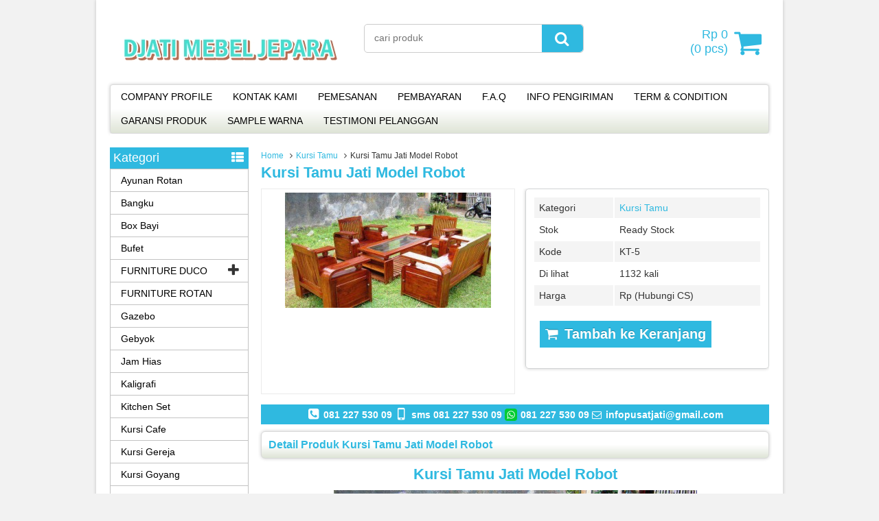

--- FILE ---
content_type: text/html; charset=UTF-8
request_url: https://djatimebel.com/kursi-tamu-jati-model-robot/
body_size: 10242
content:
<!DOCTYPE html>
<!--[if IE]>
<script src="https://html5shiv.googlecode.com/svn/trunk/html5.js"></script>
<![endif]-->
<head>
<meta name="msvalidate.01" content="B64BC4B48E30CA90B01930C42E5EAEAA" />
<meta name="google-site-verification" content="LVyW3Bba9ibH-R5BYJ18yIzi_-b34VjTi0M_RskJ0Sw" />
<meta charset="utf-8">
<title>Kursi Tamu Jati Model Robot | Djati Mebel Jepara - Djati Mebel Jepara</title>
<link rel="profile" href="https://gmpg.org/xfn/11" />
<link rel="pingback" href="https://djatimebel.com/xmlrpc.php" />
<meta name="viewport" content="width=device-width, initial-scale=1.0">
		<link rel="Shortcut Icon" href="https://djatimebel.com/wp-content/themes/WP-Niaga/images/favicon.ico" type="image/x-icon" />
		
<!-- All in One SEO Pack 3.2.9 by Michael Torbert of Semper Fi Web Design[-1,-1] -->
<meta name="description"  content="Kursi Tamu Jati Model Robot produk asli desain jepara yang bisa anda dapatkan dari toko mebel jepara kami dengan kualitas terbaik dan berkelas dan mewah." />

<meta name="keywords"  content="kursi tamu jati model robot,jual kursi tamu jati model robot,pesan kursi tamu jati model robot,set kursi tamu jati model robot,harga kursi tamu jati model robot,gambar kursi tamu jati model robot,pusat kursi tamu jati model robot,kursi tamu jati model robot mewah,kursi tamu jati model robot terbaru,kursi tamu jati model robot 2016.,furniture minimalis,furniture minimalis murah,furniture sofa,gambar kursi tamu,gambar sofa minimalis,harga kursi,harga kursi kantor,harga kursi minimalis,harga kursi sofa,harga kursi tamu,harga kursi tamu minimalis,harga kursi tamu minimalis modern,harga kursi tamu murah,harga sofa,harga sofa minimalis,harga sofa ruang tamu,jual furniture murah,jual kursi tamu,jual sofa minimalis,kursi,kursi jati,kursi jati minimalis,kursi kantor,kursi kayu,kursi minimalis,kursi ruang tamu,kursi sofa,kursi sofa minimalis,kursi tamu,kursi tamu jati,kursi tamu jati minimalis,kursi tamu mewah,kursi tamu minimalis,kursi tamu minimalis modern,kursi tamu minimalis murah,kursi tamu murah,kursi tamu ukiran,mebel jati,mebel minimalis,meja kursi tamu,meja tamu,meja tamu minimalis,model kursi minimalis,model kursi tamu,model kursi tamu minimalis,model sofa minimalis,sofa bed,sofa bed for bedroom,sofa minimalis,sofa minimalis modern,sofa minimalis murah,sofa modern,sofa murah,sofa ruang tamu,sofa tamu,sofa tamu mewah,sofa tamu ukiran,sofa ukiran" />

<script type="application/ld+json" class="aioseop-schema">{"@context":"https://schema.org","@graph":[{"@type":["Person","Organization"],"@id":"https://djatimebel.com/#person","url":"https://djatimebel.com/","name":"djatimebel","sameAs":[],"image":{"@type":"ImageObject","@id":"https://djatimebel.com/#personlogo","url":"https://secure.gravatar.com/avatar/136243a1c21290abfb7c4a3521cd2599?s=96&d=mm&r=g","width":96,"height":96,"caption":"djatimebel"},"logo":{"@id":"https://djatimebel.com/#personlogo"}},{"@type":"WebSite","@id":"https://djatimebel.com/#website","url":"https://djatimebel.com/","name":"Djati Mebel Jepara","publisher":{"@id":"https://djatimebel.com/#person"}},{"@type":"WebPage","@id":"https://djatimebel.com/kursi-tamu-jati-model-robot/#webpage","url":"https://djatimebel.com/kursi-tamu-jati-model-robot/","inLanguage":"en-US","name":"Kursi Tamu Jati Model Robot","isPartOf":{"@id":"https://djatimebel.com/#website"},"image":{"@type":"ImageObject","@id":"https://djatimebel.com/kursi-tamu-jati-model-robot/#primaryimage","url":"https://djatimebel.com/wp-content/uploads/2016/01/KT-03.jpg","width":720,"height":404},"primaryImageOfPage":{"@id":"https://djatimebel.com/kursi-tamu-jati-model-robot/#primaryimage"},"datePublished":"2016-01-28T16:28:44+00:00","dateModified":"2016-12-28T08:52:05+00:00","description":"Kursi Tamu Jati Model Robot produk asli desain jepara yang bisa anda dapatkan dari toko mebel jepara kami dengan kualitas terbaik dan berkelas dan mewah."},{"@type":"Article","@id":"https://djatimebel.com/kursi-tamu-jati-model-robot/#article","isPartOf":{"@id":"https://djatimebel.com/kursi-tamu-jati-model-robot/#webpage"},"author":{"@id":"https://djatimebel.com/author/djatimebel/#author"},"headline":"Kursi Tamu Jati Model Robot","datePublished":"2016-01-28T16:28:44+00:00","dateModified":"2016-12-28T08:52:05+00:00","commentCount":0,"mainEntityOfPage":{"@id":"https://djatimebel.com/kursi-tamu-jati-model-robot/#webpage"},"publisher":{"@id":"https://djatimebel.com/#person"},"articleSection":"Kursi Tamu, furniture minimalis, furniture minimalis murah, Furniture Sofa, gambar kursi tamu, gambar sofa minimalis, harga kursi, harga kursi kantor, harga kursi minimalis, harga kursi sofa, Harga Kursi Tamu, harga kursi tamu minimalis, harga kursi tamu minimalis modern, harga kursi tamu murah, harga sofa, harga sofa minimalis, harga sofa ruang tamu, jual furniture murah, jual kursi tamu, jual sofa minimalis, kursi, kursi jati, kursi jati minimalis, Kursi Kantor, kursi kayu, kursi minimalis, kursi ruang tamu, kursi sofa, kursi sofa minimalis, Kursi Tamu, kursi tamu jati, Kursi Tamu Jati Minimalis, Kursi Tamu Mewah, Kursi Tamu Minimalis, kursi tamu minimalis modern, kursi tamu minimalis murah, kursi tamu murah, kursi tamu ukiran, mebel jati, mebel minimalis, meja kursi tamu, meja tamu, meja tamu minimalis, model kursi minimalis, model kursi tamu, model kursi tamu minimalis, model sofa minimalis, sofa bed, sofa bed for bedroom, sofa minimalis, sofa minimalis modern, sofa minimalis murah, sofa modern, sofa murah, Sofa Ruang Tamu, Sofa Tamu, Sofa Tamu Mewah, Sofa Tamu Ukiran, sofa ukiran","image":{"@type":"ImageObject","@id":"https://djatimebel.com/kursi-tamu-jati-model-robot/#primaryimage","url":"https://djatimebel.com/wp-content/uploads/2016/01/KT-03.jpg","width":720,"height":404}},{"@type":"Person","@id":"https://djatimebel.com/author/djatimebel/#author","name":"djatimebel","sameAs":[],"image":{"@type":"ImageObject","@id":"https://djatimebel.com/#personlogo","url":"https://secure.gravatar.com/avatar/136243a1c21290abfb7c4a3521cd2599?s=96&d=mm&r=g","width":96,"height":96,"caption":"djatimebel"}}]}</script>
<link rel="canonical" href="https://djatimebel.com/kursi-tamu-jati-model-robot/" />
<meta property="og:type" content="activity" />
<meta property="og:title" content="Kursi Tamu Jati Model Robot | Djati Mebel Jepara" />
<meta property="og:description" content="Kursi Tamu Jati Model Robot produk asli desain jepara yang bisa anda dapatkan dari toko mebel jepara kami dengan kualitas terbaik dan berkelas dan mewah." />
<meta property="og:url" content="https://djatimebel.com/kursi-tamu-jati-model-robot/" />
<meta property="og:site_name" content="Djati Mebel Jepara" />
<meta property="og:image" content="https://djatimebel.com/wp-content/plugins/all-in-one-seo-pack/images/default-user-image.png" />
<meta property="og:image:secure_url" content="https://djatimebel.com/wp-content/plugins/all-in-one-seo-pack/images/default-user-image.png" />
<meta name="twitter:card" content="summary" />
<meta name="twitter:title" content="Kursi Tamu Jati Model Robot | Djati Mebel Jepara" />
<meta name="twitter:description" content="Kursi Tamu Jati Model Robot produk asli desain jepara yang bisa anda dapatkan dari toko mebel jepara kami dengan kualitas terbaik dan berkelas dan mewah." />
<meta name="twitter:image" content="https://djatimebel.com/wp-content/plugins/all-in-one-seo-pack/images/default-user-image.png" />
			<script type="text/javascript" >
				window.ga=window.ga||function(){(ga.q=ga.q||[]).push(arguments)};ga.l=+new Date;
				ga('create', 'UA-73075696-1', 'auto');
				// Plugins
				
				ga('send', 'pageview');
			</script>
			<script async src="https://www.google-analytics.com/analytics.js"></script>
			<!-- All in One SEO Pack -->
<link rel='dns-prefetch' href='//s.w.org' />
		<script type="text/javascript">
			window._wpemojiSettings = {"baseUrl":"https:\/\/s.w.org\/images\/core\/emoji\/2.2.1\/72x72\/","ext":".png","svgUrl":"https:\/\/s.w.org\/images\/core\/emoji\/2.2.1\/svg\/","svgExt":".svg","source":{"concatemoji":"https:\/\/djatimebel.com\/wp-includes\/js\/wp-emoji-release.min.js"}};
			!function(a,b,c){function d(a){var b,c,d,e,f=String.fromCharCode;if(!k||!k.fillText)return!1;switch(k.clearRect(0,0,j.width,j.height),k.textBaseline="top",k.font="600 32px Arial",a){case"flag":return k.fillText(f(55356,56826,55356,56819),0,0),!(j.toDataURL().length<3e3)&&(k.clearRect(0,0,j.width,j.height),k.fillText(f(55356,57331,65039,8205,55356,57096),0,0),b=j.toDataURL(),k.clearRect(0,0,j.width,j.height),k.fillText(f(55356,57331,55356,57096),0,0),c=j.toDataURL(),b!==c);case"emoji4":return k.fillText(f(55357,56425,55356,57341,8205,55357,56507),0,0),d=j.toDataURL(),k.clearRect(0,0,j.width,j.height),k.fillText(f(55357,56425,55356,57341,55357,56507),0,0),e=j.toDataURL(),d!==e}return!1}function e(a){var c=b.createElement("script");c.src=a,c.defer=c.type="text/javascript",b.getElementsByTagName("head")[0].appendChild(c)}var f,g,h,i,j=b.createElement("canvas"),k=j.getContext&&j.getContext("2d");for(i=Array("flag","emoji4"),c.supports={everything:!0,everythingExceptFlag:!0},h=0;h<i.length;h++)c.supports[i[h]]=d(i[h]),c.supports.everything=c.supports.everything&&c.supports[i[h]],"flag"!==i[h]&&(c.supports.everythingExceptFlag=c.supports.everythingExceptFlag&&c.supports[i[h]]);c.supports.everythingExceptFlag=c.supports.everythingExceptFlag&&!c.supports.flag,c.DOMReady=!1,c.readyCallback=function(){c.DOMReady=!0},c.supports.everything||(g=function(){c.readyCallback()},b.addEventListener?(b.addEventListener("DOMContentLoaded",g,!1),a.addEventListener("load",g,!1)):(a.attachEvent("onload",g),b.attachEvent("onreadystatechange",function(){"complete"===b.readyState&&c.readyCallback()})),f=c.source||{},f.concatemoji?e(f.concatemoji):f.wpemoji&&f.twemoji&&(e(f.twemoji),e(f.wpemoji)))}(window,document,window._wpemojiSettings);
		</script>
		<style type="text/css">
img.wp-smiley,
img.emoji {
	display: inline !important;
	border: none !important;
	box-shadow: none !important;
	height: 1em !important;
	width: 1em !important;
	margin: 0 .07em !important;
	vertical-align: -0.1em !important;
	background: none !important;
	padding: 0 !important;
}
</style>
<link rel='stylesheet' id='sbi_styles-css'  href='https://djatimebel.com/wp-content/plugins/instagram-feed/css/sbi-styles.min.css' type='text/css' media='all' />
<link rel='stylesheet' id='vcss-css'  href='https://djatimebel.com/wp-content/themes/WP-Niaga/css/v-css.css' type='text/css' media='all' />
<link rel='stylesheet' id='style-css'  href='https://djatimebel.com/wp-content/themes/WP-Niaga/style.css' type='text/css' media='all' />
<script>if (document.location.protocol != "https:") {document.location = document.URL.replace(/^http:/i, "https:");}</script><link rel='https://api.w.org/' href='https://djatimebel.com/wp-json/' />
<link rel="EditURI" type="application/rsd+xml" title="RSD" href="https://djatimebel.com/xmlrpc.php?rsd" />
<link rel="wlwmanifest" type="application/wlwmanifest+xml" href="https://djatimebel.com/wp-includes/wlwmanifest.xml" /> 
<link rel='prev' title='Kursi Tamu Arimbi Terbaru' href='https://djatimebel.com/kursi-tamu-arimbi-terbaru/' />
<link rel='next' title='Set Kursi Tamu Betawi Lenong' href='https://djatimebel.com/set-kursi-tamu-betawi-lenong/' />
<link rel='shortlink' href='https://djatimebel.com/?p=449' />
<link rel="alternate" type="application/json+oembed" href="https://djatimebel.com/wp-json/oembed/1.0/embed?url=https%3A%2F%2Fdjatimebel.com%2Fkursi-tamu-jati-model-robot%2F" />
<link rel="alternate" type="text/xml+oembed" href="https://djatimebel.com/wp-json/oembed/1.0/embed?url=https%3A%2F%2Fdjatimebel.com%2Fkursi-tamu-jati-model-robot%2F&#038;format=xml" />
		<script type="text/javascript">
        var templateDirectory = "https://djatimebel.com/wp-content/themes/WP-Niaga";
        var popup_act = "0";
        </script>
<style type="text/css">
body{
margin:0px auto;
padding:0px;
background-color:#F2F2F2;}
a, h1, h2, h3, h4  {color:#2FB9E0;}
.vtr-menu-icon {background-color: #2FB9E0;}
.vtr-menu  li.active > a,.vtr-menu  li.active,
.vtr-menu  li:hover > a {
	background-color: #2FB9E0;
	}
.wp-pagenavi a:hover{
	color:#FFFFFF;
	background-color:#2FB9E0;
	}
.current{color:#FFFFFF;background-color:#2FB9E0;}
.cart i.icon-basket {color:#2FB9E0;}
@media screen and (min-width: 685px) {
	.cart a{
		color:#2FB9E0;
		}
		.btn a{
	color: #FFF;
}
.btn-cart a{
	color: #fff;
	}
	.btn-cart i a{
	color: #fff;
	}

}
#marquee {
	color: #fff;
	font-weight:bold;
	background-color: #2FB9E0;
	}
#footbar{
	border-top-width: 5px;
	border-top-style: solid;
	border-top-color: #2FB9E0;
	}
.search-button {
    background-color: #2FB9E0;
	}
.sidebar-menu-icon {background-color: #2FB9E0;}
.sidebar h4{background-color: #E5E5E5;}
.sidebar .box ul li a:hover{ color: #2FB9E0; }
.wp-niaga-harga{ color:#2FB9E0; }
.btn{ background-color: #2FB9E0; }
.btn:disabled {background: #666;} 
.btn-kiri{background-color: #113cbf; }
.btn-kanan{background-color: #2FB9E0; }
.button-widget-link{color:#2FB9E0;}
.telp-number{color:#2FB9E0;}
.tombol-sms{background-color:#2FB9E0;}
.tombol-email{background-color:#113cbf;}
.vtr-title{color: #2FB9E0;}
#status li.active {	background-color:#2FB9E0;color: #fff;}
.top-header{background-color:#2FB9E0;}
.footer{background-color:#2FB9E0;}
</style>

</head>
<body data-rsssl=1>

<div id="wrap">
<div class="header">
            <div class="header-atas">
                
            </div>
                
            <div class="header-kiri">
                <a href="https://djatimebel.com" title="Djati Mebel Jepara">
<img src="https://djatimebel.com/wp-content/uploads/2021/06/djati-mebel.jpg" alt="Djati Mebel Jepara" ></a>
            </div>
            
            <div class="header-tengah">
            	<div class='search-box1'>
                          <form action='https://djatimebel.com' class='search-form' method='get' >
                            <input required class='search-text' name='s' placeholder='cari produk' type='text'/>
                            <button class='search-button' type='submit'><i class="icon-search"></i></button>
                          </form>
                </div>   
            </div>
        
            <div class="header-kanan">
		            
          <div class="cart">
				                    <a href="https://djatimebel.com/keranjang" title="keranjang belanja">
                 <i  class="icon-basket"></i> <span id="tampilHarga"></span><br/> (<span id="tampilJumlah"></span> pcs)
                  </a>
                      <div class="cart-down">
                         <div id="virtacart"><input type='hidden' name='virtacartToken' value='bc12cb9b5b00e802fdb920fd46708806' />
<table class='table'>
<thead><tr><th>jml</th><th>Barang</th><th>Berat (Kg)</th><th>Total</th></tr></thead>
<tbody>
<tr><td colspan='4'>keranjang anda kosong</td></tr>
</tbody>
<tfoot><tr><th><span id='xtotalBarang'>0</span><input name='totalBarang' id='totalBarang' type='hidden' value='0' /></th><th>
<th>0,00<input name='totalBerat' id='totalBerat' type='hidden' value='0.00' /></th><th><span id='xtotalHarga'>Rp 0</span><input name='totalHarga' id='totalHarga' type='hidden' value='0' /></th></tr></tfoot>
</table><div id='virtacart-betul'></div><div id='virtacart-salah'></div></div>
                         <div class="btn-cart"><a class="btn pull-right" href="https://djatimebel.com/keranjang">Selesai Belanja </a>
                              </div>
                      </div>

				<span class="vtr-search-icon"><i class="icon-search pull-right"></i></span>
                          <div class='search-box'>
                          <form action='https://djatimebel.com' class='search-form' method='get' >
                            <input required class='search-text' name='s' placeholder='cari produk' type='text'/>
                            <button class='search-button' type='submit'><i class="icon-search"></i></button>
                          </form>
                        </div>
          </div>
                </div>
            
            <div class="header-bawah">
                <div class="vtr-menu-wrap">
                    <div class="vtr-menu-icon">Menu<i class="icon-th-list pull-right"></i></div>
                    <div class="menu-page-container"><ul id="menu-page" class="vtr-menu"><li id="menu-item-8" class="menu-item menu-item-type-post_type menu-item-object-page menu-item-8"><a href="https://djatimebel.com/company-profile/">COMPANY PROFILE</a></li>
<li id="menu-item-30" class="menu-item menu-item-type-post_type menu-item-object-page menu-item-30"><a href="https://djatimebel.com/kontak-kami/">KONTAK KAMI</a></li>
<li id="menu-item-22" class="menu-item menu-item-type-post_type menu-item-object-page menu-item-22"><a href="https://djatimebel.com/pemesanan/">PEMESANAN</a></li>
<li id="menu-item-25" class="menu-item menu-item-type-post_type menu-item-object-page menu-item-25"><a href="https://djatimebel.com/pembayaran/">PEMBAYARAN</a></li>
<li id="menu-item-1924" class="menu-item menu-item-type-post_type menu-item-object-page menu-item-1924"><a href="https://djatimebel.com/f-a-q/">F.A.Q</a></li>
<li id="menu-item-33" class="menu-item menu-item-type-post_type menu-item-object-page menu-item-33"><a href="https://djatimebel.com/info-pengiriman/">INFO PENGIRIMAN</a></li>
<li id="menu-item-2843" class="menu-item menu-item-type-post_type menu-item-object-page menu-item-2843"><a href="https://djatimebel.com/term-condition/">TERM &#038; CONDITION</a></li>
<li id="menu-item-37" class="menu-item menu-item-type-post_type menu-item-object-page menu-item-37"><a href="https://djatimebel.com/garansi-produk/">GARANSI PRODUK</a></li>
<li id="menu-item-43" class="menu-item menu-item-type-post_type menu-item-object-page menu-item-43"><a href="https://djatimebel.com/sample-warna/">SAMPLE WARNA</a></li>
<li id="menu-item-2772" class="menu-item menu-item-type-post_type menu-item-object-page menu-item-2772"><a href="https://djatimebel.com/testimoni-pelanggan/">TESTIMONI PELANGGAN</a></li>
</ul></div>                </div>
            </div>
</div><div class="container">
    <div class="content">    <div class="breadcrumbs"><div xmlns:v="http://rdf.data-vocabulary.org/#"><span typeof="v:Breadcrumb"><a rel="v:url" property="v:title" href="https://djatimebel.com/">Home</a></span><i class="icon-angle-right"></i><span typeof="v:Breadcrumb"><a rel="v:url" property="v:title" href="https://djatimebel.com/category/kursi-tamu/" title="Kursi Tamu">Kursi Tamu</a></span><i class="icon-angle-right"></i>Kursi Tamu Jati Model Robot</div></div>        <h1><a href="https://djatimebel.com/kursi-tamu-jati-model-robot/" title="Kursi Tamu Jati Model Robot">Kursi Tamu Jati Model Robot</a></h1>
    <div class="wp-niaga">
            <div class="wp-niaga-left">
                <div class="photo">
                                         <div class="photo-frame">
                              					<a href="https://djatimebel.com/wp-content/uploads/2016/01/KT-03.jpg" class="test-popup-link" data-title="Kursi Tamu Jati Model Robot">
					<img src="https://djatimebel.com/wp-content/uploads/2016/01/KT-03-300x168.jpg" alt="Kursi Tamu Jati Model Robot" width="300" height="168" /></a>
			                            <div class="photo-slider"><ul id="small-slider" class="content-small">
	</ul>
</div>
                      </div>   
                </div>
            </div>
            <div class="wp-niaga-right">
                <table class="vtr-table">
    		<tr>
            <td>Kategori</td><td><a href="https://djatimebel.com/category/kursi-tamu/" >Kursi Tamu</a> </td>
            </tr>     
            
      		     			<tr><td >Stok </td><td>Ready Stock</td></tr> 
				      
			      		<tr>
      		<td>Kode</td><td>KT-5</td>
            </tr>
             
            
      		<tr>
      		<td>Di lihat</td><td>1132 kali</td>
            </tr>  
            
                        
      
      
      
 			    
  
      
			  
    
																					           
      
      		<tr>
      			<td>Harga </td><td>Rp (Hubungi CS) <span class="coret"></span></td>
            </tr>
			  
</table>
                			<form method="post" action="https://djatimebel.com/kursi-tamu-jati-model-robot/" class="virtacart">
			<input type="hidden" name="virtacartToken" value="bc12cb9b5b00e802fdb920fd46708806" />
			<input type="hidden" id="kode" value="449" />
			<input type="hidden" id="virtarich-item-id" name="virtarich-item-id" value="449" />
			<input type="hidden" id="virtarich-item-name" name="virtarich-item-name" value="Kursi Tamu Jati Model Robot" />
			<input type="hidden" id="virtarich-item-pilihan" name="virtarich-item-pilihan" value="" />
				  				  <input type="hidden" name="virtarich-item-price" id="virtarich-item-price" value="" />
				              
                         
            <input type="hidden" name="virtarich-item-berat-kg" value="" />
			<input type="hidden" name="virtarich-item-berat" value="" />
            			<input type="hidden" name="virtarich-item-url" value="https://djatimebel.com/kursi-tamu-jati-model-robot/" />
			<input type="hidden" name="virtarich-item-qty" value="1" />
						<button type="submit"  name="virtarich-button" value="add to cart" class="btn btn-single" > <i class="icon-basket"></i> Tambah ke Keranjang </button>
			</form>	
		                                  
            </div>
    </div>
    <div class="top-header">	    <i class="icon-phone-squared"></i> 081 227 530 09     <i class="icon-mobile"></i> sms 081 227 530 09     <i class="icon-whatsapp"></i> 081 227 530 09      
     <i class="icon-mail"></i> infopusatjati@gmail.com     </div>
    

    <div class="vtr-title"><h2>Detail Produk Kursi Tamu Jati Model Robot</h2></div>
    <div class="post"><h1 style="text-align: center;">Kursi Tamu Jati Model Robot</h1>
<p><a href="https://djatimebel.com/wp-content/uploads/2016/01/KT-03.jpg" rel="attachment wp-att-450"><img class="aligncenter  wp-image-450" src="https://djatimebel.com/wp-content/uploads/2016/01/KT-03.jpg" alt="Kursi Tamu Jati Model Robot" width="529" height="297" srcset="https://djatimebel.com/wp-content/uploads/2016/01/KT-03.jpg 720w, https://djatimebel.com/wp-content/uploads/2016/01/KT-03-300x168.jpg 300w" sizes="(max-width: 529px) 100vw, 529px" /></a></p>
<p><strong>Kursi Tamu Jati Model Robot</strong> merupakan terobosan terbaru produk kursi minimalis asli dari <a href="https://djatimebel.com/" target="_blank">Toko Mebel Jepara</a> kami dengan desain yang mewah cocok untuk mengisi interior ruang tamu rumah anda. Produk ini menggunakan bahan dasar kayu jati asli pilihan yang dikerjakan oleh tenaga ukir kami yang berpengalaman dalam bidangnya sehingga produk yang dihasilkan terjamin dari segi kualitas,ukiran dan berkelas. <span style="color: #0000ff;"><em>Kursi Tamu Jati Model Robot</em></span> dengan formasi <em>2 + 1 + 1 + 1 dan 1 meja utama kaca</em> adalah formasi yang tepat untuk ukuran ruang tamu rumah anda yang minimalis. Dengan corak warna finishing natural gloss melamine menjadikan produk ini sangat elegan karena dengan bahan melamine terbaik menjadikan produk dengan warna yang rata dan halus bila disentuh. Anda bisa mendapatkan produk<a href="https://djatimebel.com/category/kursi-tamu/" target="_blank"> Kursi Tamu Jati Model Robot</a> dengan mudah dari toko mebel kami. Untuk pemesanannya silahkan menghubungi nomor layanan kami dan dapatkan produk unggulan dan terbaik dengan harga bersaing proses pemesanan yang cepat, aman dan terpercaya.</p>
<h2>Jual Online Kursi Tamu Jati Model Robot</h2>
<p><a href="https://djatimebel.com/" target="_blank">Toko Mebel Jepara</a> kami memberikan layanan online, berharap bisa memberikan pelayanan online terbaik dan mempermudah untuk anda mendapatkan produk <em>Kursi Tamu Jati Model Robot</em> dan furniture lainnya dari rumah anda. Jadi anda tidak harus datang langsung ke jepara untuk mendapatkan produk ini. Untuk pemesanan <span style="text-decoration: underline;">Kursi Tamu Jati Model Robo</span>t silahkan menghubungi CS kami.</p>
<h3>Garansi Produk Kursi Tamu Jati Model Robot</h3>
<p>Produk <span style="color: #0000ff;"><em>Kursi Tamu Jati Model Robot</em></span> yang anda pesan dari toko mebel kami. Pihak toko mebel kami memberikan garansi penuh dan bertanggungjawab atas produk pesanan anda. bila produk pada saat anda terima mengalami kerusakan ringan atau lecet lecet pihak kami memberikan garansi berupa uang cash back sebagai biaya service atau perbaikan dan bila produk anda mengalami kerusakan hampir keseluruhan, toko mebel kami memberikan garansi utuh dengan mengganti barang anda dengan barang yang baru sesuai model <span style="text-decoration: underline;"><span style="color: #0000ff; text-decoration: underline;">Kursi Tamu Jati Model Robot</span></span> yang anda pesan dari kami.</p>
    <div class="tags">tags: <a href="https://djatimebel.com/tag/furniture-minimalis/" rel="tag">furniture minimalis</a>, <a href="https://djatimebel.com/tag/furniture-minimalis-murah/" rel="tag">furniture minimalis murah</a>, <a href="https://djatimebel.com/tag/furniture-sofa/" rel="tag">Furniture Sofa</a>, <a href="https://djatimebel.com/tag/gambar-kursi-tamu/" rel="tag">gambar kursi tamu</a>, <a href="https://djatimebel.com/tag/gambar-sofa-minimalis/" rel="tag">gambar sofa minimalis</a>, <a href="https://djatimebel.com/tag/harga-kursi/" rel="tag">harga kursi</a>, <a href="https://djatimebel.com/tag/harga-kursi-kantor/" rel="tag">harga kursi kantor</a>, <a href="https://djatimebel.com/tag/harga-kursi-minimalis/" rel="tag">harga kursi minimalis</a>, <a href="https://djatimebel.com/tag/harga-kursi-sofa/" rel="tag">harga kursi sofa</a>, <a href="https://djatimebel.com/tag/harga-kursi-tamu/" rel="tag">Harga Kursi Tamu</a>, <a href="https://djatimebel.com/tag/harga-kursi-tamu-minimalis/" rel="tag">harga kursi tamu minimalis</a>, <a href="https://djatimebel.com/tag/harga-kursi-tamu-minimalis-modern/" rel="tag">harga kursi tamu minimalis modern</a>, <a href="https://djatimebel.com/tag/harga-kursi-tamu-murah/" rel="tag">harga kursi tamu murah</a>, <a href="https://djatimebel.com/tag/harga-sofa/" rel="tag">harga sofa</a>, <a href="https://djatimebel.com/tag/harga-sofa-minimalis/" rel="tag">harga sofa minimalis</a>, <a href="https://djatimebel.com/tag/harga-sofa-ruang-tamu/" rel="tag">harga sofa ruang tamu</a>, <a href="https://djatimebel.com/tag/jual-furniture-murah/" rel="tag">jual furniture murah</a>, <a href="https://djatimebel.com/tag/jual-kursi-tamu/" rel="tag">jual kursi tamu</a>, <a href="https://djatimebel.com/tag/jual-sofa-minimalis/" rel="tag">jual sofa minimalis</a>, <a href="https://djatimebel.com/tag/kursi/" rel="tag">kursi</a>, <a href="https://djatimebel.com/tag/kursi-jati/" rel="tag">kursi jati</a>, <a href="https://djatimebel.com/tag/kursi-jati-minimalis/" rel="tag">kursi jati minimalis</a>, <a href="https://djatimebel.com/tag/kursi-kantor/" rel="tag">Kursi Kantor</a>, <a href="https://djatimebel.com/tag/kursi-kayu/" rel="tag">kursi kayu</a>, <a href="https://djatimebel.com/tag/kursi-minimalis/" rel="tag">kursi minimalis</a>, <a href="https://djatimebel.com/tag/kursi-ruang-tamu/" rel="tag">kursi ruang tamu</a>, <a href="https://djatimebel.com/tag/kursi-sofa/" rel="tag">kursi sofa</a>, <a href="https://djatimebel.com/tag/kursi-sofa-minimalis/" rel="tag">kursi sofa minimalis</a>, <a href="https://djatimebel.com/tag/kursi-tamu/" rel="tag">Kursi Tamu</a>, <a href="https://djatimebel.com/tag/kursi-tamu-jati/" rel="tag">kursi tamu jati</a>, <a href="https://djatimebel.com/tag/kursi-tamu-jati-minimalis/" rel="tag">Kursi Tamu Jati Minimalis</a>, <a href="https://djatimebel.com/tag/kursi-tamu-mewah/" rel="tag">Kursi Tamu Mewah</a>, <a href="https://djatimebel.com/tag/kursi-tamu-minimalis/" rel="tag">Kursi Tamu Minimalis</a>, <a href="https://djatimebel.com/tag/kursi-tamu-minimalis-modern/" rel="tag">kursi tamu minimalis modern</a>, <a href="https://djatimebel.com/tag/kursi-tamu-minimalis-murah/" rel="tag">kursi tamu minimalis murah</a>, <a href="https://djatimebel.com/tag/kursi-tamu-murah/" rel="tag">kursi tamu murah</a>, <a href="https://djatimebel.com/tag/kursi-tamu-ukiran/" rel="tag">kursi tamu ukiran</a>, <a href="https://djatimebel.com/tag/mebel-jati/" rel="tag">mebel jati</a>, <a href="https://djatimebel.com/tag/mebel-minimalis/" rel="tag">mebel minimalis</a>, <a href="https://djatimebel.com/tag/meja-kursi-tamu/" rel="tag">meja kursi tamu</a>, <a href="https://djatimebel.com/tag/meja-tamu/" rel="tag">meja tamu</a>, <a href="https://djatimebel.com/tag/meja-tamu-minimalis/" rel="tag">meja tamu minimalis</a>, <a href="https://djatimebel.com/tag/model-kursi-minimalis/" rel="tag">model kursi minimalis</a>, <a href="https://djatimebel.com/tag/model-kursi-tamu/" rel="tag">model kursi tamu</a>, <a href="https://djatimebel.com/tag/model-kursi-tamu-minimalis/" rel="tag">model kursi tamu minimalis</a>, <a href="https://djatimebel.com/tag/model-sofa-minimalis/" rel="tag">model sofa minimalis</a>, <a href="https://djatimebel.com/tag/sofa-bed/" rel="tag">sofa bed</a>, <a href="https://djatimebel.com/tag/sofa-bed-for-bedroom/" rel="tag">sofa bed for bedroom</a>, <a href="https://djatimebel.com/tag/sofa-minimalis/" rel="tag">sofa minimalis</a>, <a href="https://djatimebel.com/tag/sofa-minimalis-modern/" rel="tag">sofa minimalis modern</a>, <a href="https://djatimebel.com/tag/sofa-minimalis-murah/" rel="tag">sofa minimalis murah</a>, <a href="https://djatimebel.com/tag/sofa-modern/" rel="tag">sofa modern</a>, <a href="https://djatimebel.com/tag/sofa-murah/" rel="tag">sofa murah</a>, <a href="https://djatimebel.com/tag/sofa-ruang-tamu/" rel="tag">Sofa Ruang Tamu</a>, <a href="https://djatimebel.com/tag/sofa-tamu/" rel="tag">Sofa Tamu</a>, <a href="https://djatimebel.com/tag/sofa-tamu-mewah/" rel="tag">Sofa Tamu Mewah</a>, <a href="https://djatimebel.com/tag/sofa-tamu-ukiran/" rel="tag">Sofa Tamu Ukiran</a>, <a href="https://djatimebel.com/tag/sofa-ukiran/" rel="tag">sofa ukiran</a></div>
    </div>
        <div class="vtr-title"><h3>Produk lain <a href="https://djatimebel.com/category/kursi-tamu/" >Kursi Tamu</a></h3></div>
    <div class="vtr-row"><div class="wp-niaga-thumb"> 
        <div class="wp-niaga-gambar-center">
        	<div class="wp-niaga-gambar"><a href="https://djatimebel.com/kursi-tamu-monako-mewah/" title="Kursi Tamu Monako Mewah">			<img class="lazy" src="https://djatimebel.com/wp-content/themes/WP-Niaga/images/asli.png" data-original="https://djatimebel.com/wp-content/uploads/2016/11/kursi-tamu-monako-149x86.jpg" alt="Kursi Tamu Monako Mewah" width="149" height="86"/>
			</a></div>
        </div>
        <div class="wp-niaga-title"><h2><a href="https://djatimebel.com/kursi-tamu-monako-mewah/" title="Kursi Tamu Monako Mewah">Kursi Tamu Monako Mewah</a></h2></div>
        <div class="wp-niaga-harga">Rp 13.500.000 <span class="coret"></span></div>
        						  <div class="tombol">
						  <a class="btn btn-kiri" href="https://djatimebel.com/kursi-tamu-monako-mewah/" ><i class="icon-info-circled"></i>Detail</a>
						  <a class="popup-modal btn btn-kanan" href="#vtr-beli-1898"><i class="icon-basket"></i>Beli</a>
						  </div>
				  			<!--start modal popup-->
			<div class="vtr-popup mfp-hide" id="vtr-beli-1898">
				<a class="vtr-popup-close" href="#"><i class="icon-cancel"></i></a>
				<div class="telp"><span class="telp-number">Order Sekarang &raquo; SMS : 081 227 530 09</span><br/>
				ketik : Kode - Nama barang - Nama dan alamat pengiriman </div>
				<table class="vtr-table" >
										<tr><td >Kode</td><td>KT-36</td></tr>
					 
					<tr><td >Nama Barang</td><td>Kursi Tamu Monako Mewah</td></tr> 
					<tr><td>Harga </td><td>Rp 13.500.000 <span class="coret"></span></td></tr>
					 
				</table>
				<a class="btn pull-right" href="https://djatimebel.com/kursi-tamu-monako-mewah/" title="Kursi Tamu Monako Mewah">Lihat Detail <i class="icon-right-open pull-right"></i></a>
                <div style="clear: both"></div>

			</div>
			<!--end modal popup-->
</div><div class="wp-niaga-thumb"> 
        <div class="wp-niaga-gambar-center">
        	<div class="wp-niaga-gambar"><a href="https://djatimebel.com/set-sofa-tamu-mewah-emas-modern/" title="Set Sofa Tamu Mewah Emas Modern">			<img class="lazy" src="https://djatimebel.com/wp-content/themes/WP-Niaga/images/asli.png" data-original="https://djatimebel.com/wp-content/uploads/2016/12/set-sofa-tamu-mewah-emas-modern-149x92.jpg" alt="Set Sofa Tamu Mewah Emas Modern" width="149" height="92"/>
			</a></div>
        </div>
        <div class="wp-niaga-title"><h2><a href="https://djatimebel.com/set-sofa-tamu-mewah-emas-modern/" title="Set Sofa Tamu Mewah Emas Modern">Set Sofa Tamu Mewah Emas Modern</a></h2></div>
        <div class="wp-niaga-harga">Rp (Hubungi CS) <span class="coret"></span></div>
        						  <div class="tombol">
						  <a class="btn btn-kiri" href="https://djatimebel.com/set-sofa-tamu-mewah-emas-modern/" ><i class="icon-info-circled"></i>Detail</a>
						  <a class="popup-modal btn btn-kanan" href="#vtr-beli-2212"><i class="icon-basket"></i>Beli</a>
						  </div>
				  			<!--start modal popup-->
			<div class="vtr-popup mfp-hide" id="vtr-beli-2212">
				<a class="vtr-popup-close" href="#"><i class="icon-cancel"></i></a>
				<div class="telp"><span class="telp-number">Order Sekarang &raquo; SMS : 081 227 530 09</span><br/>
				ketik : Kode - Nama barang - Nama dan alamat pengiriman </div>
				<table class="vtr-table" >
										<tr><td >Kode</td><td>S-DM 72</td></tr>
					 
					<tr><td >Nama Barang</td><td>Set Sofa Tamu Mewah Emas Modern</td></tr> 
					<tr><td>Harga </td><td>Rp (Hubungi CS) <span class="coret"></span></td></tr>
					 
				</table>
				<a class="btn pull-right" href="https://djatimebel.com/set-sofa-tamu-mewah-emas-modern/" title="Set Sofa Tamu Mewah Emas Modern">Lihat Detail <i class="icon-right-open pull-right"></i></a>
                <div style="clear: both"></div>

			</div>
			<!--end modal popup-->
</div><div class="wp-niaga-thumb"> 
        <div class="wp-niaga-gambar-center">
        	<div class="wp-niaga-gambar"><a href="https://djatimebel.com/kursi-tamu-koper-koin-minimalis/" title="Kursi Tamu Koper Koin Minimalis">			<img class="lazy" src="https://djatimebel.com/wp-content/themes/WP-Niaga/images/asli.png" data-original="https://djatimebel.com/wp-content/uploads/2016/03/kursi-koper-149x112.jpg" alt="Kursi Tamu Koper Koin Minimalis" width="149" height="112"/>
			</a></div>
        </div>
        <div class="wp-niaga-title"><h2><a href="https://djatimebel.com/kursi-tamu-koper-koin-minimalis/" title="Kursi Tamu Koper Koin Minimalis">Kursi Tamu Koper Koin Minimalis</a></h2></div>
        <div class="wp-niaga-harga">Rp (Hubungi CS) <span class="coret"></span></div>
        						  <div class="tombol">
						  <a class="btn btn-kiri" href="https://djatimebel.com/kursi-tamu-koper-koin-minimalis/" ><i class="icon-info-circled"></i>Detail</a>
						  <a class="popup-modal btn btn-kanan" href="#vtr-beli-974"><i class="icon-basket"></i>Beli</a>
						  </div>
				  			<!--start modal popup-->
			<div class="vtr-popup mfp-hide" id="vtr-beli-974">
				<a class="vtr-popup-close" href="#"><i class="icon-cancel"></i></a>
				<div class="telp"><span class="telp-number">Order Sekarang &raquo; SMS : 081 227 530 09</span><br/>
				ketik : Kode - Nama barang - Nama dan alamat pengiriman </div>
				<table class="vtr-table" >
										<tr><td >Kode</td><td>KT-17</td></tr>
					 
					<tr><td >Nama Barang</td><td>Kursi Tamu Koper Koin Minimalis</td></tr> 
					<tr><td>Harga </td><td>Rp (Hubungi CS) <span class="coret"></span></td></tr>
					 
				</table>
				<a class="btn pull-right" href="https://djatimebel.com/kursi-tamu-koper-koin-minimalis/" title="Kursi Tamu Koper Koin Minimalis">Lihat Detail <i class="icon-right-open pull-right"></i></a>
                <div style="clear: both"></div>

			</div>
			<!--end modal popup-->
</div><div class="wp-niaga-thumb"> 
        <div class="wp-niaga-gambar-center">
        	<div class="wp-niaga-gambar"><a href="https://djatimebel.com/set-kursi-tamu-jati-klasik-natural/" title="Set Kursi Tamu Jati Klasik Natural">			<img class="lazy" src="https://djatimebel.com/wp-content/themes/WP-Niaga/images/asli.png" data-original="https://djatimebel.com/wp-content/uploads/2017/01/set-kursi-tamu-jati-klasik-natural-149x102.jpg" alt="Set Kursi Tamu Jati Klasik Natural" width="149" height="102"/>
			</a></div>
        </div>
        <div class="wp-niaga-title"><h2><a href="https://djatimebel.com/set-kursi-tamu-jati-klasik-natural/" title="Set Kursi Tamu Jati Klasik Natural">Set Kursi Tamu Jati Klasik Natural</a></h2></div>
        <div class="wp-niaga-harga">Rp (Hubungi CS) <span class="coret"></span></div>
        						  <div class="tombol">
						  <a class="btn btn-kiri" href="https://djatimebel.com/set-kursi-tamu-jati-klasik-natural/" ><i class="icon-info-circled"></i>Detail</a>
						  <a class="popup-modal btn btn-kanan" href="#vtr-beli-2606"><i class="icon-basket"></i>Beli</a>
						  </div>
				  			<!--start modal popup-->
			<div class="vtr-popup mfp-hide" id="vtr-beli-2606">
				<a class="vtr-popup-close" href="#"><i class="icon-cancel"></i></a>
				<div class="telp"><span class="telp-number">Order Sekarang &raquo; SMS : 081 227 530 09</span><br/>
				ketik : Kode - Nama barang - Nama dan alamat pengiriman </div>
				<table class="vtr-table" >
										<tr><td >Kode</td><td>S-DM 82</td></tr>
					 
					<tr><td >Nama Barang</td><td>Set Kursi Tamu Jati Klasik Natural</td></tr> 
					<tr><td>Harga </td><td>Rp (Hubungi CS) <span class="coret"></span></td></tr>
					 
				</table>
				<a class="btn pull-right" href="https://djatimebel.com/set-kursi-tamu-jati-klasik-natural/" title="Set Kursi Tamu Jati Klasik Natural">Lihat Detail <i class="icon-right-open pull-right"></i></a>
                <div style="clear: both"></div>

			</div>
			<!--end modal popup-->
</div><div class="wp-niaga-thumb"> 
        <div class="wp-niaga-gambar-center">
        	<div class="wp-niaga-gambar"><a href="https://djatimebel.com/kursi-tamu-ganesa-ukir-romawi-barcelona/" title="Kursi Tamu Ganesa Ukir Romawi Barcelona">			<img class="lazy" src="https://djatimebel.com/wp-content/themes/WP-Niaga/images/asli.png" data-original="https://djatimebel.com/wp-content/uploads/2017/10/kursi-tamu-ganesa-ukir-romawi-barcelona-149x108.jpg" alt="Kursi Tamu Ganesa Ukir Romawi Barcelona" width="149" height="108"/>
			</a></div>
        </div>
        <div class="wp-niaga-title"><h2><a href="https://djatimebel.com/kursi-tamu-ganesa-ukir-romawi-barcelona/" title="Kursi Tamu Ganesa Ukir Romawi Barcelona">Kursi Tamu Ganesa Ukir Romawi Barcelona</a></h2></div>
        <div class="wp-niaga-harga">Rp (Hubungi CS) <span class="coret"></span></div>
        						  <div class="tombol">
						  <a class="btn btn-kiri" href="https://djatimebel.com/kursi-tamu-ganesa-ukir-romawi-barcelona/" ><i class="icon-info-circled"></i>Detail</a>
						  <a class="popup-modal btn btn-kanan" href="#vtr-beli-4229"><i class="icon-basket"></i>Beli</a>
						  </div>
				  			<!--start modal popup-->
			<div class="vtr-popup mfp-hide" id="vtr-beli-4229">
				<a class="vtr-popup-close" href="#"><i class="icon-cancel"></i></a>
				<div class="telp"><span class="telp-number">Order Sekarang &raquo; SMS : 081 227 530 09</span><br/>
				ketik : Kode - Nama barang - Nama dan alamat pengiriman </div>
				<table class="vtr-table" >
										<tr><td >Kode</td><td>KT-74</td></tr>
					 
					<tr><td >Nama Barang</td><td>Kursi Tamu Ganesa Ukir Romawi Barcelona</td></tr> 
					<tr><td>Harga </td><td>Rp (Hubungi CS) <span class="coret"></span></td></tr>
					 
				</table>
				<a class="btn pull-right" href="https://djatimebel.com/kursi-tamu-ganesa-ukir-romawi-barcelona/" title="Kursi Tamu Ganesa Ukir Romawi Barcelona">Lihat Detail <i class="icon-right-open pull-right"></i></a>
                <div style="clear: both"></div>

			</div>
			<!--end modal popup-->
</div><div class="wp-niaga-thumb"> 
        <div class="wp-niaga-gambar-center">
        	<div class="wp-niaga-gambar"><a href="https://djatimebel.com/kursi-tamu-ganesha-mawar-murah/" title="Kursi Tamu Ganesha Mawar Murah">			<img class="lazy" src="https://djatimebel.com/wp-content/themes/WP-Niaga/images/asli.png" data-original="https://djatimebel.com/wp-content/uploads/2016/10/Kursi-Tamu-Ganesha-Mawar-Murah-149x84.jpg" alt="Kursi Tamu Ganesha Mawar Murah" width="149" height="84"/>
			</a></div>
        </div>
        <div class="wp-niaga-title"><h2><a href="https://djatimebel.com/kursi-tamu-ganesha-mawar-murah/" title="Kursi Tamu Ganesha Mawar Murah">Kursi Tamu Ganesha Mawar Murah</a></h2></div>
        <div class="wp-niaga-harga">Rp (Hubungi CS) <span class="coret"></span></div>
        						  <div class="tombol">
						  <a class="btn btn-kiri" href="https://djatimebel.com/kursi-tamu-ganesha-mawar-murah/" ><i class="icon-info-circled"></i>Detail</a>
						  <a class="popup-modal btn btn-kanan" href="#vtr-beli-1858"><i class="icon-basket"></i>Beli</a>
						  </div>
				  			<!--start modal popup-->
			<div class="vtr-popup mfp-hide" id="vtr-beli-1858">
				<a class="vtr-popup-close" href="#"><i class="icon-cancel"></i></a>
				<div class="telp"><span class="telp-number">Order Sekarang &raquo; SMS : 081 227 530 09</span><br/>
				ketik : Kode - Nama barang - Nama dan alamat pengiriman </div>
				<table class="vtr-table" >
										<tr><td >Kode</td><td>KT-31</td></tr>
					 
					<tr><td >Nama Barang</td><td>Kursi Tamu Ganesha Mawar Murah</td></tr> 
					<tr><td>Harga </td><td>Rp (Hubungi CS) <span class="coret"></span></td></tr>
					 
				</table>
				<a class="btn pull-right" href="https://djatimebel.com/kursi-tamu-ganesha-mawar-murah/" title="Kursi Tamu Ganesha Mawar Murah">Lihat Detail <i class="icon-right-open pull-right"></i></a>
                <div style="clear: both"></div>

			</div>
			<!--end modal popup-->
</div><div class="wp-niaga-thumb"> 
        <div class="wp-niaga-gambar-center">
        	<div class="wp-niaga-gambar"><a href="https://djatimebel.com/set-kursi-tamu-sofa-mewah-aristokrat-silver/" title="Set Kursi Tamu Sofa Mewah Aristokrat Silver">			<img class="lazy" src="https://djatimebel.com/wp-content/themes/WP-Niaga/images/asli.png" data-original="https://djatimebel.com/wp-content/uploads/2016/12/set-kursi-tamu-sofa-mewah-aristokrat-silver-149x92.jpg" alt="Set Kursi Tamu Sofa Mewah Aristokrat Silver" width="149" height="92"/>
			</a></div>
        </div>
        <div class="wp-niaga-title"><h2><a href="https://djatimebel.com/set-kursi-tamu-sofa-mewah-aristokrat-silver/" title="Set Kursi Tamu Sofa Mewah Aristokrat Silver">Set Kursi Tamu Sofa Mewah Aristokrat Silver</a></h2></div>
        <div class="wp-niaga-harga">Rp (Hubungi CS) <span class="coret"></span></div>
        						  <div class="tombol">
						  <a class="btn btn-kiri" href="https://djatimebel.com/set-kursi-tamu-sofa-mewah-aristokrat-silver/" ><i class="icon-info-circled"></i>Detail</a>
						  <a class="popup-modal btn btn-kanan" href="#vtr-beli-2194"><i class="icon-basket"></i>Beli</a>
						  </div>
				  			<!--start modal popup-->
			<div class="vtr-popup mfp-hide" id="vtr-beli-2194">
				<a class="vtr-popup-close" href="#"><i class="icon-cancel"></i></a>
				<div class="telp"><span class="telp-number">Order Sekarang &raquo; SMS : 081 227 530 09</span><br/>
				ketik : Kode - Nama barang - Nama dan alamat pengiriman </div>
				<table class="vtr-table" >
										<tr><td >Kode</td><td>S-DM 67</td></tr>
					 
					<tr><td >Nama Barang</td><td>Set Kursi Tamu Sofa Mewah Aristokrat Silver</td></tr> 
					<tr><td>Harga </td><td>Rp (Hubungi CS) <span class="coret"></span></td></tr>
					 
				</table>
				<a class="btn pull-right" href="https://djatimebel.com/set-kursi-tamu-sofa-mewah-aristokrat-silver/" title="Set Kursi Tamu Sofa Mewah Aristokrat Silver">Lihat Detail <i class="icon-right-open pull-right"></i></a>
                <div style="clear: both"></div>

			</div>
			<!--end modal popup-->
</div><div class="wp-niaga-thumb"> 
        <div class="wp-niaga-gambar-center">
        	<div class="wp-niaga-gambar"><a href="https://djatimebel.com/kursi-tamu-monako-ganesa-mawar-barcelona/" title="Kursi Tamu Monako Ganesa Mawar Barcelona">			<img class="lazy" src="https://djatimebel.com/wp-content/themes/WP-Niaga/images/asli.png" data-original="https://djatimebel.com/wp-content/uploads/2017/10/kursi-tamu-monako-ganesa-mawar-barcelona-149x112.jpg" alt="Kursi Tamu Monako Ganesa Mawar Barcelona" width="149" height="112"/>
			</a></div>
        </div>
        <div class="wp-niaga-title"><h2><a href="https://djatimebel.com/kursi-tamu-monako-ganesa-mawar-barcelona/" title="Kursi Tamu Monako Ganesa Mawar Barcelona">Kursi Tamu Monako Ganesa Mawar Barcelona</a></h2></div>
        <div class="wp-niaga-harga">Rp (Hubungi CS) <span class="coret"></span></div>
        						  <div class="tombol">
						  <a class="btn btn-kiri" href="https://djatimebel.com/kursi-tamu-monako-ganesa-mawar-barcelona/" ><i class="icon-info-circled"></i>Detail</a>
						  <a class="popup-modal btn btn-kanan" href="#vtr-beli-4230"><i class="icon-basket"></i>Beli</a>
						  </div>
				  			<!--start modal popup-->
			<div class="vtr-popup mfp-hide" id="vtr-beli-4230">
				<a class="vtr-popup-close" href="#"><i class="icon-cancel"></i></a>
				<div class="telp"><span class="telp-number">Order Sekarang &raquo; SMS : 081 227 530 09</span><br/>
				ketik : Kode - Nama barang - Nama dan alamat pengiriman </div>
				<table class="vtr-table" >
										<tr><td >Kode</td><td>KT-75</td></tr>
					 
					<tr><td >Nama Barang</td><td>Kursi Tamu Monako Ganesa Mawar Barcelona</td></tr> 
					<tr><td>Harga </td><td>Rp (Hubungi CS) <span class="coret"></span></td></tr>
					 
				</table>
				<a class="btn pull-right" href="https://djatimebel.com/kursi-tamu-monako-ganesa-mawar-barcelona/" title="Kursi Tamu Monako Ganesa Mawar Barcelona">Lihat Detail <i class="icon-right-open pull-right"></i></a>
                <div style="clear: both"></div>

			</div>
			<!--end modal popup-->
</div></div>
        </div>
	<div class="sidebar"><div class="sapi"></div>
<div class="sidebar-menu">
<div class="sidebar-menu-icon">Kategori <i class="icon-th-list pull-right"></i></div>
 <div class="sidebar-mobile-menu">
	<div class="menu-kategori-container"><ul id="menu-kategori" class="vtr-sidebar-menu"><li id="menu-item-4553" class="menu-item menu-item-type-taxonomy menu-item-object-category menu-item-4553"><a href="https://djatimebel.com/category/ayunan-rotan/">Ayunan Rotan</a></li>
<li id="menu-item-4554" class="menu-item menu-item-type-taxonomy menu-item-object-category menu-item-4554"><a href="https://djatimebel.com/category/bangku/">Bangku</a></li>
<li id="menu-item-4555" class="menu-item menu-item-type-taxonomy menu-item-object-category menu-item-4555"><a href="https://djatimebel.com/category/box-bayi/">Box Bayi</a></li>
<li id="menu-item-4556" class="menu-item menu-item-type-taxonomy menu-item-object-category menu-item-4556"><a href="https://djatimebel.com/category/bufet/">Bufet</a></li>
<li id="menu-item-4558" class="menu-item menu-item-type-taxonomy menu-item-object-category menu-item-has-children menu-item-4558"><a href="https://djatimebel.com/category/furniture-duco/">FURNITURE DUCO</a>
<ul class="sub-menu">
	<li id="menu-item-4557" class="menu-item menu-item-type-taxonomy menu-item-object-category menu-item-4557"><a href="https://djatimebel.com/category/bufet-duco/">Bufet Duco</a></li>
</ul>
</li>
<li id="menu-item-4559" class="menu-item menu-item-type-taxonomy menu-item-object-category menu-item-4559"><a href="https://djatimebel.com/category/furniture-rotan/">FURNITURE ROTAN</a></li>
<li id="menu-item-4560" class="menu-item menu-item-type-taxonomy menu-item-object-category menu-item-4560"><a href="https://djatimebel.com/category/gazebo/">Gazebo</a></li>
<li id="menu-item-4561" class="menu-item menu-item-type-taxonomy menu-item-object-category menu-item-4561"><a href="https://djatimebel.com/category/gebyok/">Gebyok</a></li>
<li id="menu-item-4562" class="menu-item menu-item-type-taxonomy menu-item-object-category menu-item-4562"><a href="https://djatimebel.com/category/jam-hias/">Jam Hias</a></li>
<li id="menu-item-4563" class="menu-item menu-item-type-taxonomy menu-item-object-category menu-item-4563"><a href="https://djatimebel.com/category/kaligrafi/">Kaligrafi</a></li>
<li id="menu-item-4564" class="menu-item menu-item-type-taxonomy menu-item-object-category menu-item-4564"><a href="https://djatimebel.com/category/kitchen-set/">Kitchen Set</a></li>
<li id="menu-item-4565" class="menu-item menu-item-type-taxonomy menu-item-object-category menu-item-4565"><a href="https://djatimebel.com/category/kursi-cafe/">Kursi Cafe</a></li>
<li id="menu-item-4566" class="menu-item menu-item-type-taxonomy menu-item-object-category menu-item-4566"><a href="https://djatimebel.com/category/kursi-gereja/">Kursi Gereja</a></li>
<li id="menu-item-4567" class="menu-item menu-item-type-taxonomy menu-item-object-category menu-item-4567"><a href="https://djatimebel.com/category/kursi-goyang/">Kursi Goyang</a></li>
<li id="menu-item-4568" class="menu-item menu-item-type-taxonomy menu-item-object-category menu-item-4568"><a href="https://djatimebel.com/category/kursi-makan/">Kursi Makan</a></li>
<li id="menu-item-4569" class="menu-item menu-item-type-taxonomy menu-item-object-category menu-item-4569"><a href="https://djatimebel.com/category/kursi-sofa/">Kursi Sofa</a></li>
<li id="menu-item-4570" class="menu-item menu-item-type-taxonomy menu-item-object-category current-post-ancestor current-menu-parent current-post-parent menu-item-4570"><a href="https://djatimebel.com/category/kursi-tamu/">Kursi Tamu</a></li>
<li id="menu-item-4571" class="menu-item menu-item-type-taxonomy menu-item-object-category menu-item-4571"><a href="https://djatimebel.com/category/kursi-teras/">Kursi Teras</a></li>
<li id="menu-item-4572" class="menu-item menu-item-type-taxonomy menu-item-object-category menu-item-4572"><a href="https://djatimebel.com/category/lemari-bawah-tangga/">Lemari Bawah Tangga</a></li>
<li id="menu-item-4573" class="menu-item menu-item-type-taxonomy menu-item-object-category menu-item-4573"><a href="https://djatimebel.com/category/lemari-pajang/">Lemari Pajang</a></li>
<li id="menu-item-4574" class="menu-item menu-item-type-taxonomy menu-item-object-category menu-item-4574"><a href="https://djatimebel.com/category/lemari-pakaian/">Lemari Pakaian</a></li>
<li id="menu-item-4575" class="menu-item menu-item-type-taxonomy menu-item-object-category menu-item-4575"><a href="https://djatimebel.com/category/lemari-pakaian-duco/">Lemari Pakaian Duco</a></li>
<li id="menu-item-4576" class="menu-item menu-item-type-taxonomy menu-item-object-category menu-item-4576"><a href="https://djatimebel.com/category/meja-belajar/">Meja Belajar</a></li>
<li id="menu-item-4577" class="menu-item menu-item-type-taxonomy menu-item-object-category menu-item-4577"><a href="https://djatimebel.com/category/meja-kantor/">Meja Kantor</a></li>
<li id="menu-item-4578" class="menu-item menu-item-type-taxonomy menu-item-object-category menu-item-4578"><a href="https://djatimebel.com/category/meja-konsul/">Meja Konsul</a></li>
<li id="menu-item-4579" class="menu-item menu-item-type-taxonomy menu-item-object-category menu-item-4579"><a href="https://djatimebel.com/category/meja-makan-duco/">Meja Makan Duco</a></li>
<li id="menu-item-4580" class="menu-item menu-item-type-taxonomy menu-item-object-category menu-item-4580"><a href="https://djatimebel.com/category/meja-rias/">Meja Rias</a></li>
<li id="menu-item-4581" class="menu-item menu-item-type-taxonomy menu-item-object-category menu-item-4581"><a href="https://djatimebel.com/category/mimbar-masjid/">Mimbar Masjid</a></li>
<li id="menu-item-4582" class="menu-item menu-item-type-taxonomy menu-item-object-category menu-item-4582"><a href="https://djatimebel.com/category/nakas-drawer/">Nakas Drawer</a></li>
<li id="menu-item-4583" class="menu-item menu-item-type-taxonomy menu-item-object-category menu-item-4583"><a href="https://djatimebel.com/category/pigura-cermin/">Pigura Cermin</a></li>
<li id="menu-item-4584" class="menu-item menu-item-type-taxonomy menu-item-object-category menu-item-4584"><a href="https://djatimebel.com/category/pintu-rumah/">Pintu Rumah</a></li>
<li id="menu-item-4585" class="menu-item menu-item-type-taxonomy menu-item-object-category menu-item-4585"><a href="https://djatimebel.com/category/rak-buku/">Rak Buku</a></li>
<li id="menu-item-4586" class="menu-item menu-item-type-taxonomy menu-item-object-category menu-item-4586"><a href="https://djatimebel.com/category/set-kamar-tidur/">Set Kamar Tidur</a></li>
<li id="menu-item-4587" class="menu-item menu-item-type-taxonomy menu-item-object-category menu-item-4587"><a href="https://djatimebel.com/category/sketsel/">Sketsel</a></li>
<li id="menu-item-4588" class="menu-item menu-item-type-taxonomy menu-item-object-category menu-item-4588"><a href="https://djatimebel.com/category/sofa/">Sofa</a></li>
<li id="menu-item-4589" class="menu-item menu-item-type-taxonomy menu-item-object-category menu-item-4589"><a href="https://djatimebel.com/category/sofa-ruang-tamu-klasik/">SOFA RUANG TAMU KLASIK</a></li>
<li id="menu-item-4590" class="menu-item menu-item-type-taxonomy menu-item-object-category menu-item-4590"><a href="https://djatimebel.com/category/teak-garden/">Teak Garden</a></li>
<li id="menu-item-4591" class="menu-item menu-item-type-taxonomy menu-item-object-category menu-item-4591"><a href="https://djatimebel.com/category/tempat-tidur/">Tempat Tidur</a></li>
<li id="menu-item-4592" class="menu-item menu-item-type-taxonomy menu-item-object-category menu-item-4592"><a href="https://djatimebel.com/category/tempat-tidur-anak/">Tempat Tidur Anak</a></li>
<li id="menu-item-4593" class="menu-item menu-item-type-taxonomy menu-item-object-category menu-item-4593"><a href="https://djatimebel.com/category/tempat-tidur-minimalis/">Tempat Tidur Minimalis</a></li>
</ul></div> </div>  
</div>
        
        <div class="box">
                <div class="fanpage">
                <iframe src="//www.facebook.com/plugins/likebox.php?href=https://web.facebook.com/djatimebeljepara&amp;width=183&amp;height=285&amp;colorscheme=light&amp;show_faces=true&amp;border_color=%23FFF&amp;stream=false&amp;header=false"  style="border:0; background-color:#FFF; overflow:hidden; width:100%; height:285px;" ></iframe></div>
                <div style="clear: both"></div>
        </div>
	
</div></div>
<div id="footbar">
<section class="footbarblock">
<div class="box"><h4>Kontak Kami</h4>			<div class="textwidget"><left><img border="0" src="https://royaljatiklasik.com/wp-content/uploads/2017/11/royal-jati-klasik-jepara.png" width="200px" title="Dapatkan harga terbaik anda !" /></a></div>
		</div></section>
    	
<section class="footbarblock">
<div class="box"><h4>Rekening Bank</h4>			<div class="textwidget"><left><img border="0" src="https://pusatjatijepara.com/wp-content/uploads/2019/05/pembayaran-pusat-jati-jepara.jpg" width="200px" title="Dapatkan harga terbaik anda !" /></a></div>
		</div></section>

<section class="footbarblock">
<div class="box"><h4>Supported By</h4>			<div class="textwidget"><left><img border="0" src="https://pusatjatijepara.com/wp-content/uploads/2019/05/pusat-jati-jepara-furniture.png" width="200px" title="Dapatkan harga terbaik anda !" /></a></div>
		</div></section>

<section class="footbarblock">
<div class="box">			<div class="textwidget"><!-- Histats.com  (div with counter) --><div id="histats_counter"></div>
<!-- Histats.com  START  (aync)-->
<script type="text/javascript">var _Hasync= _Hasync|| [];
_Hasync.push(['Histats.start', '1,4360034,4,300,113,63,00010101']);
_Hasync.push(['Histats.fasi', '1']);
_Hasync.push(['Histats.track_hits', '']);
(function() {
var hs = document.createElement('script'); hs.type = 'text/javascript'; hs.async = true;
hs.src = ('//s10.histats.com/js15_as.js');
(document.getElementsByTagName('head')[0] || document.getElementsByTagName('body')[0]).appendChild(hs);
})();</script>
<noscript><a href="/" target="_blank"><img  src="//sstatic1.histats.com/0.gif?4360034&101" alt="website statistics" border="0"></a></noscript>
<!-- Histats.com  END  --></div>
		</div></section>

<div style="clear: both"></div>
</div>
<div class="footer">
<br/>
Copyright &#169; 2015  <a href="https://djatimebel.com">Djati Mebel Jepara</a><br/>
<!-- Instagram Feed JS -->
<script type="text/javascript">
var sbiajaxurl = "https://djatimebel.com/wp-admin/admin-ajax.php";
</script>
	<div class="keatas">
    	<a href="#"><i class="icon-up-circled"></i></a>
       </div>
<script type='text/javascript' src='https://djatimebel.com/wp-content/themes/WP-Niaga/js/jquery.min.js' defer='defer'></script>
<script type='text/javascript' src='https://djatimebel.com/wp-content/themes/WP-Niaga/js/jquery-migrate.js' defer='defer'></script>
<script type='text/javascript' src='https://djatimebel.com/wp-content/themes/WP-Niaga/js/vjQuery.libs.js' defer='defer'></script>
<script type='text/javascript' src='https://djatimebel.com/wp-content/themes/WP-Niaga/js/vjQuery.script.js' defer='defer'></script>
<script type='text/javascript' src='https://djatimebel.com/wp-content/themes/WP-Niaga/includes/stores/js/virtacart.js' defer='defer'></script>
<script type='text/javascript' src='https://djatimebel.com/wp-includes/js/wp-embed.min.js' defer='defer'></script>
</div>
</div><!--end wrap-->
</body>
</html>

<!-- Page cached by LiteSpeed Cache 6.0.0.1 on 2026-01-13 06:49:25 -->